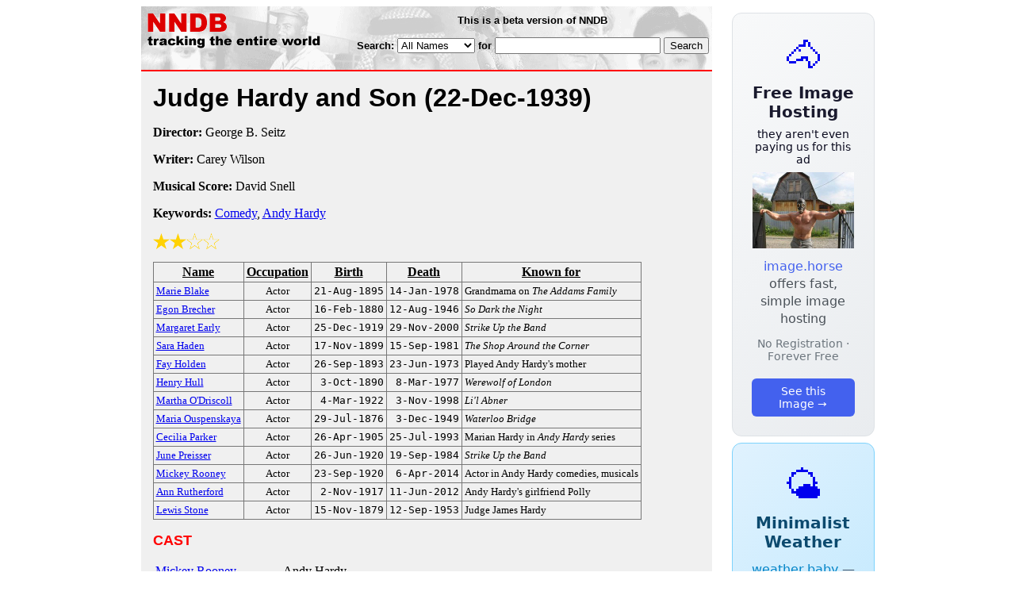

--- FILE ---
content_type: text/html; charset=utf-8
request_url: https://www.nndb.com/films/620/000259840/
body_size: 3631
content:
<html>
<head>
<title>Judge Hardy and Son</title><link rel="apple-touch-icon-precomposed" href="/silly-nndb-icon.png" /><style type="text/css">
<!--
.fotmbar {  color: #FFFFFF; text-decoration: none}
.fotmbar:hover { color: #FFFFFF; text-decoration: underline}
.newslink {  color: #000000; text-decoration: none}
.newslink:hover { color: #000000; text-decoration: none}
.proflink {  color: #000000; text-decoration: none}
.proflink:hover { color: blue; text-decoration: underline}
.b1f, .b2f, .b3f, .b4f {font-size:1px; overflow:hidden; display:block;}
.b1f {height:1px; background:#e6e6e6; margin:0 5px;}
.b2f {height:1px; background:#e6e6e6; margin:0 3px;}
.b3f {height:1px; background:#e6e6e6; margin:0 2px;}
.b4f {height:2px; background:#e6e6e6; margin:0 1px;}
.contentf {background: #e6e6e6; padding: 2px; }
.contentf div {margin-left: 5px;}
-->
</style><script type="text/javascript" src="/sortable.js"></script>

<link rel="stylesheet" href="/trailer.css" />
<link rel="stylesheet" href="/style.css" />
    <meta name="viewport" content="width=device-width, initial-scale=1" />
    <meta charset="utf-8" />
    <meta name="google" content="notranslate" />
    <meta http-equiv="content-language" content="en" />
    <meta property="og:title" content="Judge Hardy and Son" />
    <meta property="og:type" content="website" />
    <meta property="og:url" content="https://www.nndb.com/films/620/000259840/" />
    <meta name="twitter:card" content="summary" />
    <meta name="twitter:title" content="Judge Hardy and Son" />
</head>
<body bgcolor=#ffffff>
<div>
<center>
<table cellpadding=0 cellspacing=0 border=0><tr><td valign=top><table width=550 cellpadding=0 cellspacing=0>
<tr><td bgcolor=white><table width="100%" cellpadding="4" cellspacing="0" background="/nndb.gif">
  <tr> 
    <td rowspan="2" align="left" valign="top"><a href="http://www.nndb.com/"><img src="/title.gif" width="260" height="50" border=0 alt="NNDB"></a></td>
    <td><table width="100%" cellspacing="0" cellpadding="6">
        <tr align="center"> 
          <td width="25%" nowrap><b><font size="-1" face="Verdana, Arial, Helvetica, sans-serif">This is a beta version of NNDB</font></b></td>
        </tr>
      </table></td>
  </tr>
  <tr> 
    <td align="right" valign="middle"><b><font size="-1" face="Verdana, Arial, Helvetica, sans-serif">
<form action="https://search.nndb.com/search/nndb.cgi" method="get">
<input type="hidden" name="nndb" value="1"></input>
<nobr>Search: 
      <select name="omenu">
        <option value="unspecified" selected>All Names</option>
        <option value="living">Living people</option>
        <option value="dead">Dead people</option>
        <option value="bands">Band Names</option>
        <option value="books">Book Titles</option>
        <option value="movies">Movie Titles</option>
        <option value="fulltext">Full Text</option>
      </select>
      for 
      <input name="query" value="" size=24 maxlength=96>
      <input type=submit value="Search">
      </font></b></nobr></form></td>
  </tr>
</table>


<!-- COPYRIGHT (C) 2026 -->
<!-- ALL RIGHTS RESERVED                                                   -->
<!-- NO PART OF THIS WEBSITE MAY BE REPRODUCED WITHOUT WRITTEN PERMISSION  -->


</td></tr>
<tr><td bgcolor=red height=2></td></tr>
<tr bgcolor=F0F0F0><td bgcolor=F0F0F0>
<table cellpadding=0 cellspacing=15 width=100%><tr><td bgcolor=F0F0F0>
<font size=+3 face="Verdana, Arial, Helvetica, sans-serif"><b>Judge Hardy and Son <nobr>(22-Dec-1939)</nobr></b></font><p>
<p><p>
<b>Director:</b> George B. Seitz<p><b>Writer:</b> Carey Wilson<p><b>Musical Score:</b> David Snell<p><b>Keywords:</b> <a href="/lists/801/000083552/">Comedy</a>, <a href="/lists/871/000205256/">Andy Hardy</a><p><div><img src="/full-star-20.png"><img src="/full-star-20.png"><img src="/empty-star-20.png"><img src="/empty-star-20.png"></div><p><table border=1 class="sortable bordered" id="sort_actors">
<tr><th><b>Name</b></th><th><b>Occupation</b></th><th><b>Birth</b></th><th>Death</b></th><th><b>Known for</b></th></tr>
<tr>
<td><a href="/people/748/000050598/"><font size=-1>Marie Blake</a></td>
<td><font size=-1><center><nobr>Actor</nobr></center></td>
<td align=right><tt><nobr>21-Aug-1895</nobr></tt></td>
<td align=right><tt><nobr>14-Jan-1978</nobr></tt></td>
<td><font size=-1>Grandmama on <i>The Addams Family</i></td>
</tr>
<tr>
<td><a href="/people/441/000366340/"><font size=-1>Egon Brecher</a></td>
<td><font size=-1><center><nobr>Actor</nobr></center></td>
<td align=right><tt><nobr>16-Feb-1880</nobr></tt></td>
<td align=right><tt><nobr>12-Aug-1946</nobr></tt></td>
<td><font size=-1><i>So Dark the Night</i></td>
</tr>
<tr>
<td><a href="/people/111/000351055/"><font size=-1>Margaret Early</a></td>
<td><font size=-1><center><nobr>Actor</nobr></center></td>
<td align=right><tt><nobr>25-Dec-1919</nobr></tt></td>
<td align=right><tt><nobr>29-Nov-2000</nobr></tt></td>
<td><font size=-1><i>Strike Up the Band</i></td>
</tr>
<tr>
<td><a href="/people/457/000280614/"><font size=-1>Sara Haden</a></td>
<td><font size=-1><center><nobr>Actor</nobr></center></td>
<td align=right><tt><nobr>17-Nov-1899</nobr></tt></td>
<td align=right><tt><nobr>15-Sep-1981</nobr></tt></td>
<td><font size=-1><i>The Shop Around the Corner</i></td>
</tr>
<tr>
<td><a href="/people/317/000134912/"><font size=-1>Fay Holden</a></td>
<td><font size=-1><center><nobr>Actor</nobr></center></td>
<td align=right><tt><nobr>26-Sep-1893</nobr></tt></td>
<td align=right><tt><nobr>23-Jun-1973</nobr></tt></td>
<td><font size=-1>Played Andy Hardy's mother</td>
</tr>
<tr>
<td><a href="/people/050/000132651/"><font size=-1>Henry Hull</a></td>
<td><font size=-1><center><nobr>Actor</nobr></center></td>
<td align=right><tt><nobr>3-Oct-1890</nobr></tt></td>
<td align=right><tt><nobr>8-Mar-1977</nobr></tt></td>
<td><font size=-1><i>Werewolf of London</i></td>
</tr>
<tr>
<td><a href="/people/795/000277961/"><font size=-1>Martha O'Driscoll</a></td>
<td><font size=-1><center><nobr>Actor</nobr></center></td>
<td align=right><tt><nobr>4-Mar-1922</nobr></tt></td>
<td align=right><tt><nobr>3-Nov-1998</nobr></tt></td>
<td><font size=-1><i>Li'l Abner</i></td>
</tr>
<tr>
<td><a href="/people/135/000133733/"><font size=-1>Maria Ouspenskaya</a></td>
<td><font size=-1><center><nobr>Actor</nobr></center></td>
<td align=right><tt><nobr>29-Jul-1876</nobr></tt></td>
<td align=right><tt><nobr>3-Dec-1949</nobr></tt></td>
<td><font size=-1><i>Waterloo Bridge</i></td>
</tr>
<tr>
<td><a href="/people/579/000078345/"><font size=-1>Cecilia Parker</a></td>
<td><font size=-1><center><nobr>Actor</nobr></center></td>
<td align=right><tt><nobr>26-Apr-1905</nobr></tt></td>
<td align=right><tt><nobr>25-Jul-1993</nobr></tt></td>
<td><font size=-1>Marian Hardy in <i>Andy Hardy</i> series</td>
</tr>
<tr>
<td><a href="/people/593/000350540/"><font size=-1>June Preisser</a></td>
<td><font size=-1><center><nobr>Actor</nobr></center></td>
<td align=right><tt><nobr>26-Jun-1920</nobr></tt></td>
<td align=right><tt><nobr>19-Sep-1984</nobr></tt></td>
<td><font size=-1><i>Strike Up the Band</i></td>
</tr>
<tr>
<td><a href="/people/861/000022795/"><font size=-1>Mickey Rooney</a></td>
<td><font size=-1><center><nobr>Actor</nobr></center></td>
<td align=right><tt><nobr>23-Sep-1920</nobr></tt></td>
<td align=right><tt><nobr>6-Apr-2014</nobr></tt></td>
<td><font size=-1>Actor in Andy Hardy comedies, musicals</td>
</tr>
<tr>
<td><a href="/people/551/000102245/"><font size=-1>Ann Rutherford</a></td>
<td><font size=-1><center><nobr>Actor</nobr></center></td>
<td align=right><tt><nobr>2-Nov-1917</nobr></tt></td>
<td align=right><tt><nobr>11-Jun-2012</nobr></tt></td>
<td><font size=-1>Andy Hardy's girlfriend Polly</td>
</tr>
<tr>
<td><a href="/people/981/000101678/"><font size=-1>Lewis Stone</a></td>
<td><font size=-1><center><nobr>Actor</nobr></center></td>
<td align=right><tt><nobr>15-Nov-1879</nobr></tt></td>
<td align=right><tt><nobr>12-Sep-1953</nobr></tt></td>
<td><font size=-1>Judge James Hardy</td>
</tr>
</table>
<p><font size=+1 face="Verdana, Arial, Helvetica, sans-serif" color=red><b>CAST</b></font><p><table border=0><tr><td><a href="/people/861/000022795/">Mickey Rooney</a></td><td> &nbsp; ... &nbsp; Andy Hardy</td></tr><tr><td><a href="/people/981/000101678/">Lewis Stone</a></td><td> &nbsp; ... &nbsp; Judge Hardy</td></tr><tr><td><a href="/people/317/000134912/">Fay Holden</a></td><td> &nbsp; ... &nbsp; Mrs. Hardy</td></tr><tr><td><a href="/people/579/000078345/">Cecilia Parker</a></td><td> &nbsp; ... &nbsp; Marian Hardy</td></tr><tr><td colspan=2 style="height: 0.75em"></td></tr><tr><td colspan=2><font size=-2 face="Verdana, Arial, Helvetica, sans-serif">with</font></td></tr><tr><td><a href="/people/551/000102245/">Ann Rutherford</a></td><td> &nbsp; ... &nbsp; Polly Benedict</td></tr><tr><td><a href="/people/457/000280614/">Sara Haden</a></td><td> &nbsp; ... &nbsp; Aunt Milly</td></tr><tr><td><a href="/people/593/000350540/">June Preisser</a></td><td> &nbsp; ... &nbsp; Euphrasia Clark</td></tr><tr><td><a href="/people/135/000133733/">Maria Ouspenskaya</a></td><td> &nbsp; ... &nbsp; Mrs. Volduzzi</td></tr><tr><td><a href="/people/050/000132651/">Henry Hull</a></td><td> &nbsp; ... &nbsp; Dr. Jones</td></tr><tr><td><a href="/people/795/000277961/">Martha O'Driscoll</a></td><td> &nbsp; ... &nbsp; Elvie Horton</td></tr><tr><td>Leona Maricle</td><td> &nbsp; ... &nbsp; Mrs. Horton</td></tr><tr><td><a href="/people/111/000351055/">Margaret Early</a></td><td> &nbsp; ... &nbsp; Clarabelle Lee</td></tr><tr><td colspan=2 style="height: 0.75em"></td></tr><tr><td>George Breakston</td><td> &nbsp; ... &nbsp; "Beezy"</td></tr><tr><td><a href="/people/441/000366340/">Egon Brecher</a></td><td> &nbsp; ... &nbsp; Mr. Volduzzi</td></tr><tr><td>Edna Holland</td><td> &nbsp; ... &nbsp; Nurse Trowbridge</td></tr><tr><td><a href="/people/748/000050598/">Marie Blake</a></td><td> &nbsp; ... &nbsp; Augusta</td></tr></table><p><p><font size=+1 face="Verdana, Arial, Helvetica, sans-serif" color=red><b>REVIEWS</b></font><p><br><br>
<p>
<br><br><p><font size=-1>Copyright &copy;2026</font><p>
</td></tr></table>
</td></tr>
</table>
</td>
<td width=180 align="center" valign="top" style="padding: 0px 0px 8px 25px;"><div style="padding-top: 8px">
<a href="https://image.horse/f3/39/0SZVLR51VHHMK8/" style="display: block; text-align: center; padding: 1.5rem; font-family: system-ui, sans-serif; background: linear-gradient(135deg, #f8f9fa 0%, #e9ecef 100%); border-radius: 12px; border: 1px solid #dee2e6; text-decoration: none; cursor: pointer;">
  <div style="font-size: 48px; margin-bottom: 0.5rem;">🐴</div>
  <div style="font-size: 1.25rem; font-weight: 600; color: #1a1a2e; margin-bottom: 0.5rem;">Free Image Hosting</div>
  <div style="font-size: 0.85rem; font-weight: 200; color: #0a0a1e; margin-bottom: 0.5rem;">they aren't even paying us for this ad</div>
  
  <img src="/t/t_0SZVLR51VHHMK8.jpg" width="128">

  <p style="color: #495057; margin: 0.75rem 0; line-height: 1.4;">
    <span style="color: #4361ee; font-weight: 500;">image.horse</span> offers fast, simple image hosting
  </p>
  <p style="color: #6c757d; font-size: 0.875rem; margin: 0.75rem 0;">No Registration · Forever Free</p>
  <span style="display: inline-block; margin-top: 0.5rem; padding: 0.5rem 1.25rem; background: #4361ee; color: white; border-radius: 6px; font-weight: 500; font-size: 0.875rem;">See this Image →</span>
</a>
</div>

<div style="padding-top: 8px; padding-bottom: 8px;">
<a href="https://weather.baby/landing?ref=nndb" style="display: block; text-align: center; padding: 1.5rem; font-family: system-ui, sans-serif; background: linear-gradient(135deg, #e0f2fe 0%, #bae6fd 100%); border-radius: 12px; border: 1px solid #7dd3fc; text-decoration: none; cursor: pointer;">
  <div style="font-size: 48px; margin-bottom: 0.5rem;">🌤️</div>
  <div style="font-size: 1.25rem; font-weight: 600; color: #0c4a6e; margin-bottom: 0.5rem;">Minimalist Weather</div>
  <p style="color: #475569; margin: 0.75rem 0; line-height: 1.4;">
    <span style="color: #0284c7; font-weight: 500;">weather.baby</span> — clean, at-a-glance forecasts
  </p>
  <p style="color: #64748b; font-size: 0.875rem; margin: 0.75rem 0;">No Ads · No Tracking · No Clutter</p>
  <span style="display: inline-block; margin-top: 0.5rem; padding: 0.5rem 1.25rem; background: #0284c7; color: white; border-radius: 6px; font-weight: 500; font-size: 0.875rem;">Check the weather →</span>
</a>
</div>

</td></tr>
</table>
</center>
</div>
</body>
</html>
